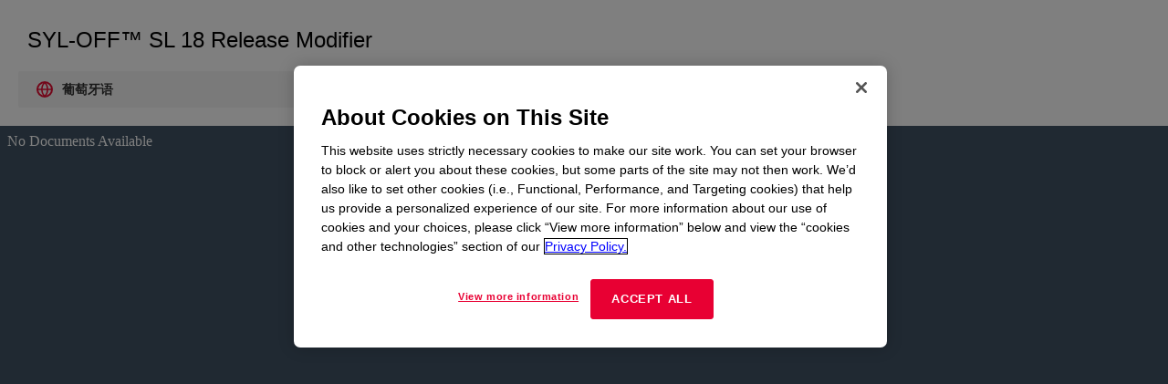

--- FILE ---
content_type: text/html;charset=utf-8
request_url: https://www.dow.com/zh-cn/doc-viewer-blank.html?contentType=chemEquiv&code=04088208z&archiveKey=/chemEquiv&title=SYL-OFF%E2%84%A2+SL+18+Release+Modifier&language=pt
body_size: 9276
content:

<!DOCTYPE HTML>
<html lang="zh-CN">
    <head>
  <meta charset="UTF-8"/>
  <title>
    产品详情文件查看者 | Dow Inc.
  </title>
  
  
      
  <meta name="template" content="empty-page"/>
  <meta name="viewport" content="width=device-width, initial-scale=1"/>
  <meta name="robots" content="noindex"/>
  
    
        <!-- Preconnect -->
        <link rel="preconnect" href="https://https://dynamicmedia.dow.com/"/>
        <link rel="preconnect" href="https://s7d9.scene7.com/"/>
        <link rel="preconnect" href="https://cdn.cookielaw.org/"/>
        
            <link rel="preconnect" href="https://assets.adobedtm.com/"/>
        
    
    
        <!-- DNS Prefetch -->
        
            <link rel="dns-prefetch" href="https://dcdynatraceag.bsnconnect.com/"/>
        
    
    
    

  
  
  
  <link rel="canonical" href="https://www.dow.com/zh-cn/doc-viewer-blank.html"/>
  
  
  <!--<sly data-sly-include="head.socialmedia.html"></sly>-->
  <meta property="og:title" content="产品详情文件查看者"/>
  
  <meta property="og:image" content="https://www.dow.com/content/dam/corp/images/DOW-seek-logo.png"/>
  <link type="image/png" rel="apple-touch-icon" sizes="180x180" href="/content/dam/images/public-images/web/favicons/apple-touch-icon-180x180.png"/>
  <link type="image/png" rel="apple-touch-icon" sizes="167x167" href="/content/dam/images/public-images/web/favicons/apple-touch-icon-167x167.png"/>
  <link type="image/png" rel="apple-touch-icon" sizes="152x152" href="/content/dam/images/public-images/web/favicons/apple-touch-icon-152x152.png"/>
  <link type="image/png" rel="apple-touch-icon" sizes="120x120" href="/content/dam/images/public-images/web/favicons/apple-touch-icon-120x120.png"/>
  <link type="image/png" rel="icon" sizes="16x16" href="/content/dam/images/public-images/web/favicons/icon-16x16.png"/>
  <link type="image/png" rel="icon" sizes="32x32" href="/content/dam/images/public-images/web/favicons/icon-32x32.png"/>
  <link type="image/png" rel="icon" sizes="48x48" href="/content/dam/images/public-images/web/favicons/chrome-48x48.png"/>
  <link type="image/png" rel="icon" sizes="96x96" href="/content/dam/images/public-images/web/favicons/icon-96x96.png"/>
  <meta name="msapplication-square270x270logo" content="/content/dam/images/public-images/web/favicons/windows-270x270.png"/>
  <meta name="msapplication-square196x196logo" content="/content/dam/images/public-images/web/favicons/chrome-196x196.png"/>
  <meta name="msapplication-square128x128logo" content="/content/dam/images/public-images/web/favicons/chrome-128x128.png"/>
  <meta name="msapplication-square70x70logo" content="/content/dam/images/public-images/web/favicons/windows-70x70.png"/>
  
  <link rel="preload" as="image"/>
  
    
    <!-- OneTrust Cookies Consent Notice start for dow.com -->
        <script>
// akam-sw.js install script version 1.3.6
"serviceWorker"in navigator&&"find"in[]&&function(){var e=new Promise(function(e){"complete"===document.readyState||!1?e():(window.addEventListener("load",function(){e()}),setTimeout(function(){"complete"!==document.readyState&&e()},1e4))}),n=window.akamServiceWorkerInvoked,r="1.3.6";if(n)aka3pmLog("akam-setup already invoked");else{window.akamServiceWorkerInvoked=!0,window.aka3pmLog=function(){window.akamServiceWorkerDebug&&console.log.apply(console,arguments)};function o(e){(window.BOOMR_mq=window.BOOMR_mq||[]).push(["addVar",{"sm.sw.s":e,"sm.sw.v":r}])}var i="/akam-sw.js",a=new Map;navigator.serviceWorker.addEventListener("message",function(e){var n,r,o=e.data;if(o.isAka3pm)if(o.command){var i=(n=o.command,(r=a.get(n))&&r.length>0?r.shift():null);i&&i(e.data.response)}else if(o.commandToClient)switch(o.commandToClient){case"enableDebug":window.akamServiceWorkerDebug||(window.akamServiceWorkerDebug=!0,aka3pmLog("Setup script debug enabled via service worker message"),v());break;case"boomerangMQ":o.payload&&(window.BOOMR_mq=window.BOOMR_mq||[]).push(o.payload)}aka3pmLog("akam-sw message: "+JSON.stringify(e.data))});var t=function(e){return new Promise(function(n){var r,o;r=e.command,o=n,a.has(r)||a.set(r,[]),a.get(r).push(o),navigator.serviceWorker.controller&&(e.isAka3pm=!0,navigator.serviceWorker.controller.postMessage(e))})},c=function(e){return t({command:"navTiming",navTiming:e})},s=null,m={},d=function(){var e=i;return s&&(e+="?othersw="+encodeURIComponent(s)),function(e,n){return new Promise(function(r,i){aka3pmLog("Registering service worker with URL: "+e),navigator.serviceWorker.register(e,n).then(function(e){aka3pmLog("ServiceWorker registration successful with scope: ",e.scope),r(e),o(1)}).catch(function(e){aka3pmLog("ServiceWorker registration failed: ",e),o(0),i(e)})})}(e,m)},g=navigator.serviceWorker.__proto__.register;if(navigator.serviceWorker.__proto__.register=function(n,r){return n.includes(i)?g.call(this,n,r):(aka3pmLog("Overriding registration of service worker for: "+n),s=new URL(n,window.location.href),m=r,navigator.serviceWorker.controller?new Promise(function(n,r){var o=navigator.serviceWorker.controller.scriptURL;if(o.includes(i)){var a=encodeURIComponent(s);o.includes(a)?(aka3pmLog("Cancelling registration as we already integrate other SW: "+s),navigator.serviceWorker.getRegistration().then(function(e){n(e)})):e.then(function(){aka3pmLog("Unregistering existing 3pm service worker"),navigator.serviceWorker.getRegistration().then(function(e){e.unregister().then(function(){return d()}).then(function(e){n(e)}).catch(function(e){r(e)})})})}else aka3pmLog("Cancelling registration as we already have akam-sw.js installed"),navigator.serviceWorker.getRegistration().then(function(e){n(e)})}):g.call(this,n,r))},navigator.serviceWorker.controller){var u=navigator.serviceWorker.controller.scriptURL;u.includes("/akam-sw.js")||u.includes("/akam-sw-preprod.js")||u.includes("/threepm-sw.js")||(aka3pmLog("Detected existing service worker. Removing and re-adding inside akam-sw.js"),s=new URL(u,window.location.href),e.then(function(){navigator.serviceWorker.getRegistration().then(function(e){m={scope:e.scope},e.unregister(),d()})}))}else e.then(function(){window.akamServiceWorkerPreprod&&(i="/akam-sw-preprod.js"),d()});if(window.performance){var w=window.performance.timing,l=w.responseEnd-w.responseStart;c(l)}e.then(function(){t({command:"pageLoad"})});var k=!1;function v(){window.akamServiceWorkerDebug&&!k&&(k=!0,aka3pmLog("Initializing debug functions at window scope"),window.aka3pmInjectSwPolicy=function(e){return t({command:"updatePolicy",policy:e})},window.aka3pmDisableInjectedPolicy=function(){return t({command:"disableInjectedPolicy"})},window.aka3pmDeleteInjectedPolicy=function(){return t({command:"deleteInjectedPolicy"})},window.aka3pmGetStateAsync=function(){return t({command:"getState"})},window.aka3pmDumpState=function(){aka3pmGetStateAsync().then(function(e){aka3pmLog(JSON.stringify(e,null,"\t"))})},window.aka3pmInjectTiming=function(e){return c(e)},window.aka3pmUpdatePolicyFromNetwork=function(){return t({command:"pullPolicyFromNetwork"})})}v()}}();</script>
<script src="/.autoblock.3a6a366c-9708-4731-9401-9c22440fe68a.js"></script>
        <script src="https://cdn.cookielaw.org/scripttemplates/otSDKStub.js" type="text/javascript" charset="UTF-8" data-domain-script="3a6a366c-9708-4731-9401-9c22440fe68a"></script>
        <script type="text/javascript">
        function OptanonWrapper() { }
        </script>
    <!-- OneTrust Cookies Consent Notice end for dow.com -->

    <script type="text/javascript" src="https://dcdynatraceag.bsnconnect.com/jstag/managed/fac30b52-64cc-453f-838f-f97dd5b27625/a12260aed971158_complete.js" crossorigin="anonymous"></script>
    
    <script>
        !function(e,a,n,t){var i=e.head;if(i){
        if (a) return;
        var o=e.createElement("style");
        o.id="alloy-prehiding",o.innerText=n,i.appendChild(o),setTimeout(function(){o.parentNode&&o.parentNode.removeChild(o)},t||3000)}}
        (document, document.location.href.indexOf("mboxEdit") !== -1, ".prehide * { opacity: 0 !important } .prehide { background: #415364 }", );
    </script>
    <script src="https://assets.adobedtm.com/55f90c612c0d/8d002170dee6/launch-23cbd884759b.min.js" async></script>




    
    
<link rel="stylesheet" href="/etc.clientlibs/dow-platform/clientlibs/clientlib-base.lc-6ac563804323483ef111b5c1c66b7165-lc.min.css" type="text/css">









    
        <script type="application/ld+json">
            {
  "@context": "http://schema.org",
  "@type": "BreadcrumbList",
  "itemListElement": [
    {
      "@type": "ListItem",
      "position": 1,
      "item": {
        "@id": "https://www.dow.com/zh-cn.html",
        "name": "主页"
      }
    },
    {
      "@type": "ListItem",
      "position": 2,
      "item": {
        "@id": "https://www.dow.com/zh-cn/doc-viewer-blank.html",
        "name": "产品详情文件查看者"
      }
    }
  ]
}
        </script>
        <script type="application/ld+json">
            {
  "@context": "https://schema.org",
  "@type": "Corporation",
  "name": "Dow Corporate",
  "description": "Dow is committed to advancing science and technology to meet the needs of our customers, find new opportunities in high-growth markets, and help solve global challenges. Explore the Dow Corporate website for company news and goals, sustainability reporting, investing information, career opportunities, and more.",
  "url": "https://corporate.dow.com/en-us",
  "logo": "https://corporate.dow.com/content/dam/images/public-images/corporate/DOW-logo.svg",
  "sameAs": [
    "https://twitter.com/DowChemical",
    "http://www.linkedin.com/company/2562",
    "https://plus.google.com/103155547656737587215/",
    "http://www.facebook.com/pages/The-Dow-Chemical-Company/171697336181460",
    "http://www.youtube.com/dowchemicalcompany",
    "https://en.wikipedia.org/wiki/Dow_Chemical_Company",
    "https://www.wikidata.org/wiki/Q855639",
    "http://dowchemical.tumblr.com/",
    "https://www.glassdoor.com/Overview/Working-at-Dow-EI_IE207.11,14.htm",
    "https://www.ellenmacarthurfoundation.org/ce100/directory/dow-chemical-company",
    "https://www.unglobalcompact.org/what-is-gc/participants/9210-The-Dow-Chemical-Company",
    "https://www.olympic.org/sponsors/dow",
    "https://www.cdc.gov/niosh/ocas/dowchemca.html",
    "https://www.nature.org/en-us/about-us/who-we-are/how-we-work/working-with-companies/transforming-business-practices/dow-chemical-company/",
    "http://sustainability.umich.edu/dow",
    "https://www.crunchbase.com/organization/the-dow-chemical-company#/entity"
  ],
  "address": {
    "@type": "PostalAddress",
    "streetAddress": "2211 H.H. Dow Way",
    "addressLocality": "Midland",
    "addressRegion": "Michigan",
    "postalCode": "48674"
  },
  "foundingDate": "1897",
  "tickerSymbol": "DOW",
  "founder": "Herbert Henry Dow",
  "parentOrganization": "Dow Inc."
}
        </script>
    





  


<script>
		window.getDowMainSearchUrl = 'search.html';
</script>



  
    
    

    

    
    
    <link rel="stylesheet" href="/etc.clientlibs/dow-platform/clientlibs/clientlib-dependencies.lc-eedfa7a46b087d966a4cd676b16100d9-lc.min.css" type="text/css">
<link rel="stylesheet" href="/etc.clientlibs/dow-platform/clientlibs/clientlib-site.lc-e5397948540d98323ca7468c0347016c-lc.min.css" type="text/css">


    
    
    <script async src="/etc.clientlibs/core/wcm/components/commons/datalayer/v2/clientlibs/core.wcm.components.commons.datalayer.v2.lc-1e0136bad0acfb78be509234578e44f9-lc.min.js"></script>


    
    <script async src="/etc.clientlibs/core/wcm/components/commons/datalayer/acdl/core.wcm.components.commons.datalayer.acdl.lc-bf921af342fd2c40139671dbf0920a1f-lc.min.js"></script>



  
  

<script>(window.BOOMR_mq=window.BOOMR_mq||[]).push(["addVar",{"rua.upush":"false","rua.cpush":"true","rua.upre":"false","rua.cpre":"true","rua.uprl":"false","rua.cprl":"false","rua.cprf":"false","rua.trans":"SJ-561b7297-3d04-4f7f-81b1-631edc3a64a1","rua.cook":"false","rua.ims":"false","rua.ufprl":"false","rua.cfprl":"false","rua.isuxp":"false","rua.texp":"norulematch","rua.ceh":"false","rua.ueh":"false","rua.ieh.st":"0"}]);</script>
                              <script>!function(e){var n="https://s.go-mpulse.net/boomerang/";if("False"=="True")e.BOOMR_config=e.BOOMR_config||{},e.BOOMR_config.PageParams=e.BOOMR_config.PageParams||{},e.BOOMR_config.PageParams.pci=!0,n="https://s2.go-mpulse.net/boomerang/";if(window.BOOMR_API_key="E7ETR-JTU9N-2XXQ2-DYVVC-LATAE",function(){function e(){if(!r){var e=document.createElement("script");e.id="boomr-scr-as",e.src=window.BOOMR.url,e.async=!0,o.appendChild(e),r=!0}}function t(e){r=!0;var n,t,a,i,d=document,O=window;if(window.BOOMR.snippetMethod=e?"if":"i",t=function(e,n){var t=d.createElement("script");t.id=n||"boomr-if-as",t.src=window.BOOMR.url,BOOMR_lstart=(new Date).getTime(),e=e||d.body,e.appendChild(t)},!window.addEventListener&&window.attachEvent&&navigator.userAgent.match(/MSIE [67]\./))return window.BOOMR.snippetMethod="s",void t(o,"boomr-async");a=document.createElement("IFRAME"),a.src="about:blank",a.title="",a.role="presentation",a.loading="eager",i=(a.frameElement||a).style,i.width=0,i.height=0,i.border=0,i.display="none",o.appendChild(a);try{O=a.contentWindow,d=O.document.open()}catch(_){n=document.domain,a.src="javascript:var d=document.open();d.domain='"+n+"';void 0;",O=a.contentWindow,d=O.document.open()}if(n)d._boomrl=function(){this.domain=n,t()},d.write("<bo"+"dy onload='document._boomrl();'>");else if(O._boomrl=function(){t()},O.addEventListener)O.addEventListener("load",O._boomrl,!1);else if(O.attachEvent)O.attachEvent("onload",O._boomrl);d.close()}function a(e){window.BOOMR_onload=e&&e.timeStamp||(new Date).getTime()}if(!window.BOOMR||!window.BOOMR.version&&!window.BOOMR.snippetExecuted){window.BOOMR=window.BOOMR||{},window.BOOMR.snippetStart=(new Date).getTime(),window.BOOMR.snippetExecuted=!0,window.BOOMR.snippetVersion=14,window.BOOMR.url=n+"E7ETR-JTU9N-2XXQ2-DYVVC-LATAE";var i=document.currentScript||document.getElementsByTagName("script")[0],o=i.parentNode,r=!1,d=document.createElement("link");if(d.relList&&"function"==typeof d.relList.supports&&d.relList.supports("preload")&&"as"in d)window.BOOMR.snippetMethod="p",d.href=window.BOOMR.url,d.rel="preload",d.as="script",d.addEventListener("load",e),d.addEventListener("error",function(){t(!0)}),setTimeout(function(){if(!r)t(!0)},3e3),BOOMR_lstart=(new Date).getTime(),o.appendChild(d);else t(!1);if(window.addEventListener)window.addEventListener("load",a,!1);else if(window.attachEvent)window.attachEvent("onload",a)}}(),"".length>0)if(e&&"performance"in e&&e.performance&&"function"==typeof e.performance.setResourceTimingBufferSize)e.performance.setResourceTimingBufferSize();!function(){if(BOOMR=e.BOOMR||{},BOOMR.plugins=BOOMR.plugins||{},!BOOMR.plugins.AK){var n="true"=="true"?1:0,t="",a="clrmqnaxbqanm2klbtla-f-13814a24d-clientnsv4-s.akamaihd.net",i="false"=="true"?2:1,o={"ak.v":"39","ak.cp":"1518624","ak.ai":parseInt("935054",10),"ak.ol":"0","ak.cr":10,"ak.ipv":4,"ak.proto":"h2","ak.rid":"4dc46db2","ak.r":44093,"ak.a2":n,"ak.m":"dsca","ak.n":"essl","ak.bpcip":"18.226.200.0","ak.cport":40832,"ak.gh":"23.33.28.132","ak.quicv":"","ak.tlsv":"tls1.3","ak.0rtt":"","ak.0rtt.ed":"","ak.csrc":"-","ak.acc":"","ak.t":"1766526166","ak.ak":"hOBiQwZUYzCg5VSAfCLimQ==0rsJxk4aAHrKFr8YSJDKCp5clsE0iBP6s91QjjGgqgACmIwzF5pc/W6IjZs8dMxxfcITSAN4SqdeLHExGCbJoCv6gJcl5GjKAVfrD56TIGoVN2914LF82ECoy7iiZ+8ETyFGr98sE/YcCLHHi3a2g+Zu0s44RoNgMWfuxR88kaOc+U3+/HYQD5NqdLHZ1wDgeLfAcJxY2DcK9Oqazt/zq2DyTWbKXk++MX+LCKiy/GW5ZKqgMtWLj7ljLNtmgLH5LVbKU/xiK2zUEkj757vVTf9erIoz0ll0vxtWvs/yMwBsZcvTQJMsXwB75bshqw7WMl3hfM8Svpz9SjXvOZgr2NPgCWc+xJ8p1hbd+2n6a1dXsNsLgIlym2f1mNAdSxOwZC1YRhCLUYR68nmjDycmlcp0D1y1FFWRjPRwH9iREzc=","ak.pv":"121","ak.dpoabenc":"","ak.tf":i};if(""!==t)o["ak.ruds"]=t;var r={i:!1,av:function(n){var t="http.initiator";if(n&&(!n[t]||"spa_hard"===n[t]))o["ak.feo"]=void 0!==e.aFeoApplied?1:0,BOOMR.addVar(o)},rv:function(){var e=["ak.bpcip","ak.cport","ak.cr","ak.csrc","ak.gh","ak.ipv","ak.m","ak.n","ak.ol","ak.proto","ak.quicv","ak.tlsv","ak.0rtt","ak.0rtt.ed","ak.r","ak.acc","ak.t","ak.tf"];BOOMR.removeVar(e)}};BOOMR.plugins.AK={akVars:o,akDNSPreFetchDomain:a,init:function(){if(!r.i){var e=BOOMR.subscribe;e("before_beacon",r.av,null,null),e("onbeacon",r.rv,null,null),r.i=!0}return this},is_complete:function(){return!0}}}}()}(window);</script></head>
    <body class="page basicpage" id="page-fcb23ba4de" data-cmp-link-accessibility-enabled data-cmp-link-accessibility-text="在新标签页中打开" data-cmp-data-layer-enabled data-cmp-data-layer-name="adobeDataLayer">
        <script>
          var dataLayerName = 'adobeDataLayer' || 'adobeDataLayer';
          window[dataLayerName] = window[dataLayerName] || [];
          window[dataLayerName].push({
              page: JSON.parse("{\x22page\u002Dfcb23ba4de\x22:{\x22@type\x22:\x22dow\u002Dplatform\/components\/core\/page\x22,\x22repo:modifyDate\x22:\x222023\u002D10\u002D27T17:29:30Z\x22,\x22dc:title\x22:\x22产品详情文件查看者\x22,\x22xdm:linkURL\x22:\x22https:\/\/www.dow.com\/zh\u002Dcn\/doc\u002Dviewer\u002Dblank.html\x22,\x22xdm:template\x22:\x22empty\u002Dpage\x22,\x22xdm:language\x22:\x22zh\u002DCN\x22,\x22xdm:tags\x22:[],\x22businessAlignment\x22:[],\x22pageName\x22:\x22doc\u002Dviewer\u002Dblank\x22,\x22pageURL\x22:\x22\x22,\x22contentPath\x22:\x22\/content\/dc\/cn\/zh\/doc\u002Dviewer\u002Dblank\x22,\x22siteRegion\x22:\x22CN\x22,\x22siteLanguage\x22:\x22zh\x22,\x22contentType\x22:\x22not\u002Dapplicable\x22,\x22firstPublished\x22:\x222023\u002D11\u002D17T13:56:12Z\x22,\x22lastPublished\x22:\x222023\u002D11\u002D17T13:56:12Z\x22,\x22category\x22:\x22main\x22,\x22subCategory1\x22:\x22not set\x22,\x22subCategory2\x22:\x22not set\x22,\x22subCategory3\x22:\x22not set\x22}}"),
              event:'cmp:show',
              eventInfo: {
                  path: 'page.page\u002Dfcb23ba4de'
              }
          });
        </script>
        
        
            




            
<div class="root container responsivegrid">
    
        
        
        
    <div id="container-a9572b15bd" class="cmp-container">
        


<div class="aem-Grid aem-Grid--12 aem-Grid--default--12 ">
    
    <div class="documentViewer aem-GridColumn aem-GridColumn--default--12"><script src="/etc.clientlibs/clientlibs/granite/jquery.js"></script>
<script>
	$('.documentViewer').hide();
</script>


	<div class="modal-backdrop fade in document-viewer-modal loading-modal-backdrop"></div>
	<div id="docviewer-redesign" class="row border-container--doc" data-cmp-data-layer='{&quot;docViewer&quot;:{&quot;@type&quot;:&quot;dow-platform/components/commerce/documentViewer&quot;, &quot;dc:title&quot;:&quot;doc-viewer-blank&quot;}}'>
		<div class="padding-0">
			<div class="component-documentViewer-redesign">
				<div class="document-viewer--title">
					<div class="document-viewer-row">
						<div class="document-viewer-title-wrapper">
							<h1 class="title"><span>SYL-OFF™ SL 18 Release Modifier</span></h1>
						</div>
					</div>
				</div>
				<div class="document-viewer-header">
					<div class="document-viewer-row">
						<div class="document-viewer-dropdown">
							<div class="dropdown">
								<button class="btn dropdown-toggle" type="button" id="dropdownMenu1" data-toggle="dropdown" aria-haspopup="true" aria-expanded="false">
									<div class="world-icon">
										<svg xmlns="http://www.w3.org/2000/svg" width="18" height="18.224" viewBox="0 0 18 18.224">
											<g id="Group_5252" data-name="Group 5252" transform="translate(1 1.112)">
												<path id="Path_14" data-name="Path 14" d="M19,11a8,8,0,1,1-8-8,8,8,0,0,1,8,8Z" transform="translate(-3 -3)" fill="none" stroke="#e80c33" stroke-width="2"/>
												<path id="Path_15" data-name="Path 15" d="M3,18H19" transform="translate(-3 -10.001)" fill="none" stroke="#e80c33" stroke-linejoin="round" stroke-width="1.5"/>
												<path id="Path_16" data-name="Path 16" d="M15.2,3a12.24,12.24,0,0,1,3.2,8,12.24,12.24,0,0,1-3.2,8A12.24,12.24,0,0,1,12,11a12.24,12.24,0,0,1,3.2-8Z" transform="translate(-7.201 -3)" fill="none" stroke="#e80c33" stroke-width="1.5"/>
											</g>
										</svg>
									</div>
									<span class="dropdown__text">语言</span>
									<span class="dropdown__arrow--down svg-dropdown_arrow--down">
										<svg id="dropdown_arrow--down" data-name="dropdown_arrow--down" xmlns="http://www.w3.org/2000/svg" viewBox="0 0 15 5.8" width="15" height="5.8"><style/><g fill="currentColor"><path class="apst0" d="M.194.91l.56-.83 7.21 4.87-.56.83z"/><path class="apst0" d="M6.957 4.915l7.21-4.87.56.828-7.21 4.87z"/></g></svg>
									</span>
								</button>
								<ul class="dropdown-menu dropdown-menu--scrollable" aria-labelledby="dropdownMenu1">
									
										<li>
											<p>
												
												
													<a>English</a>
												
											</p>
										</li>
									
										<li>
											<p>
												
												
													<a>Chinese</a>
												
											</p>
										</li>
									
										<li>
											<p>
												
												
													<a>Japanese</a>
												
											</p>
										</li>
									
										<li>
											<p>
												
												
													<a>Korean</a>
												
											</p>
										</li>
									
										<li>
											<p>
												
													<a class="selected">Portuguese</a>
												
												
											</p>
										</li>
									
										<li>
											<p>
												
												
													<a>Spanish</a>
												
											</p>
										</li>
									
								</ul>
							</div>
						</div>
						<div class="document-viewer-download" title="下载">
							
								<button class="damDownload-redesign">
									<svg class="svg-data-transfer-download">
										<g id="Icon_feather-download" data-name="Icon feather-download" transform="translate(1)">
											<path id="Path_6368" data-name="Path 6368" d="M20.5,22.5v3.556a1.778,1.778,0,0,1-1.778,1.778H6.278A1.778,1.778,0,0,1,4.5,26.056V22.5" transform="translate(-4.5 -10.833)" fill="none" stroke="#fff" stroke-linecap="square" stroke-width="2"/>
											<path id="Path_6369" data-name="Path 6369" d="M10.5,15l4.444,4.444L19.389,15" transform="translate(-6.944 -8.778)" fill="none" stroke="#fff" stroke-linecap="square" stroke-width="2"/>
											<path id="Path_6370" data-name="Path 6370" d="M18,15.167V4.5" transform="translate(-10 -4.5)" fill="none" stroke="#fff" stroke-linejoin="round" stroke-width="2"/>
										</g>
									</svg>
									<span class="text-data-transfer-download">
										下载
									</span>
								</button>
								<button class="copylink-text-sds">
									<svg class="svg-add-icon">
										<g id="Group_2880" data-name="Group 2880" transform="translate(14.976)">
											<line id="Line_410" data-name="Line 410" y2="10" transform="translate(-4.976 5) rotate(90)" fill="none" stroke="#e80033" stroke-width="2"/>
											<line id="Line_409" data-name="Line 409" y2="10" transform="translate(-9.976)" fill="none" stroke="#e80033" stroke-width="2"/>
										</g>
									</svg>
									<span id="text-data-copy-link" class="text-data-transfer-download">
									Copy Link
								</span>
								</button>
							
							
						</div>
						<div class="view-document visible-xs" id="pdfObjectFallback">
							<div class="view-document-row">
								<div class="view-document-col">
									
										<button class="btn btn-block btn-primary damDownload-redesign">
											<svg class="svg-data-transfer-download">
												<g id="Icon_feather-download" data-name="Icon feather-download" transform="translate(1)">
													<path id="Path_6368" data-name="Path 6368" d="M20.5,22.5v3.556a1.778,1.778,0,0,1-1.778,1.778H6.278A1.778,1.778,0,0,1,4.5,26.056V22.5" transform="translate(-4.5 -10.833)" fill="none" stroke="#fff" stroke-linecap="square" stroke-width="2"/>
													<path id="Path_6369" data-name="Path 6369" d="M10.5,15l4.444,4.444L19.389,15" transform="translate(-6.944 -8.778)" fill="none" stroke="#fff" stroke-linecap="square" stroke-width="2"/>
													<path id="Path_6370" data-name="Path 6370" d="M18,15.167V4.5" transform="translate(-10 -4.5)" fill="none" stroke="#fff" stroke-linejoin="round" stroke-width="2"/>
												</g>
											</svg>
											<span class="text-data-transfer-download">
												下载
											</span>
										</button>
									
									
								</div>
							</div>
						</div>
					</div>
				</div>
				<!-- Downloaded URL: /.dow.document.reader.svc -->
				<div class="document-viewer-content">
					
						<form id="document-viewer-form" action="/content/dc/cn/zh/doc-viewer-blank/.dow.document.reader.svc" method="GET" target="i-document">
							<input type="hidden" name="code" value="04088208z"/>
							<input type="hidden" name="languageJson"/>
							<input type="hidden" name="language" value="pt"/>
							<input type="hidden" name="documentType" value="chemEquiv"/>
							<input type="hidden" name="archiveKey" value="/chemEquiv"/>
							<input type="hidden" name="recordNumber"/>
							<input type="hidden" name="materialNumber"/>
							<input type="hidden" name="tradeProduct"/>
							<input type="hidden" name="product"/>
							<input type="hidden" name="title" value="SYL-OFF™ SL 18 Release Modifier"/>
							<input type="hidden" name="selectedCountry"/>
							<input type="hidden" name="archiveId"/>
							<input type="hidden" name="orderSalesOrg"/>
							<input type="hidden" name="orderNumber"/>
							<input type="hidden" name="deliveryNumber"/>
						</form>
						<iframe id="document-iframe" class="doc-content" name="i-document" width="100%" height="768"></iframe>
					
					
				</div>
			</div>
		</div>
	</div>



<div style="display:none">
	<svg id="data-transfer-download" xmlns="http://www.w3.org/2000/svg" width="50" height="50" viewBox="0 0 20 20">
		<path d="M3 0v3h-2l3 3 3-3h-2v-3h-2zm-3 7v1h8v-1h-8z" fill="#ffffff" width="25" height="25" viewBox="0 0 25 25"/>
	</svg>
</div></div>

    
</div>

    </div>

        
    
</div>


            
    
    <script src="/etc.clientlibs/dow-platform/clientlibs/clientlib-dependencies.lc-9f7614a63fa79315db54af83456d66e8-lc.min.js"></script>
<script src="/etc.clientlibs/clientlibs/granite/jquery.lc-7842899024219bcbdb5e72c946870b79-lc.min.js"></script>
<script src="/etc.clientlibs/clientlibs/granite/utils.lc-e7bf340a353e643d198b25d0c8ccce47-lc.min.js"></script>
<script src="/etc.clientlibs/dow-platform/clientlibs/clientlib-site.lc-1952c52947b73d960c82133ff9fbde5f-lc.min.js"></script>


    

<script src="https://s7d9.scene7.com/s7viewers/libs/responsive_image.js"></script>

    
    
<script src="/etc.clientlibs/core/wcm/components/commons/site/clientlibs/container.lc-0a6aff292f5cc42142779cde92054524-lc.min.js"></script>
<script src="/etc.clientlibs/dow-platform/clientlibs/clientlib-base.lc-2a1fd80536ba88ef587ca3d661d45088-lc.min.js"></script>




<div id="app"></div>



    

    

    
    

        
    </body>
</html>


--- FILE ---
content_type: text/html;charset=utf-8
request_url: https://www.dow.com/content/dc/cn/zh/doc-viewer-blank/.dow.document.reader.svc?code=04088208z&languageJson=&language=pt&documentType=chemEquiv&archiveKey=%2FchemEquiv&recordNumber=&materialNumber=&tradeProduct=&product=&title=SYL-OFF%E2%84%A2+SL+18+Release+Modifier&selectedCountry=&archiveId=&orderSalesOrg=&orderNumber=&deliveryNumber=
body_size: -156
content:
<div id="download-failed" style="	color: white;
">No Documents Available</div>

--- FILE ---
content_type: text/css
request_url: https://www.dow.com/etc.clientlibs/dow-platform/clientlibs/clientlib-dependencies/resources/document-viewer.9b2197a11266dad5.css
body_size: 1120
content:
.component-documentViewer-redesign{background-color:#fff;display:flex;flex-direction:column;position:fixed;width:100%;height:100%;transform:translate(-50%,-50%);top:50%;left:50%}.component-documentViewer-redesign .document-viewer--title{font-family:Times New Roman,Times,serif;padding:10px 5em 10px 10px}@media(max-width:767px){.component-documentViewer-redesign .document-viewer--title{padding:0 5em 0 0}}.component-documentViewer-redesign .document-viewer--title h1.title{min-height:28px;padding-left:10px;font-size:1.5rem;line-height:1.16667;font-weight:400;margin-top:20px;margin-bottom:10px}.component-documentViewer-redesign .document-viewer--title .icon-links{text-align:right}@media(max-width:767px){.component-documentViewer-redesign .document-viewer--title .icon-links{text-align:left}}.component-documentViewer-redesign .document-viewer--title h2.share{padding-right:10px;display:inline-block}@media(max-width:767px){.component-documentViewer-redesign .document-viewer--title h2.share{padding-left:10px;margin-top:0}}.component-documentViewer-redesign .document-viewer--title h2.share .svg-download,.component-documentViewer-redesign .document-viewer--title h2.share .svg-print,.component-documentViewer-redesign .document-viewer--title h2.share .svg-share{width:20px;height:18px;vertical-align:middle}.component-documentViewer-redesign .document-viewer--title h2.share a.share-link{font-size:14px;color:#666}.component-documentViewer-redesign .document-viewer--title h2.share a.share-link:hover{color:#e80033;text-decoration:none;border-bottom:none}.component-documentViewer-redesign .document-viewer--title .document-viewer-row .document-viewer-title-wrapper{padding:0 10px}.component-documentViewer-redesign .document-viewer-header{padding:0 20px 20px 20px}@media(max-width:767px){.component-documentViewer-redesign .document-viewer-header{padding:0}}.component-documentViewer-redesign .document-viewer-header .detail-title{padding-left:10px}@media(max-width:767px){.component-documentViewer-redesign .document-viewer-header .detail-title{padding-left:10px}}.component-documentViewer-redesign .document-viewer-header .detail-title h3{display:inline-block;color:#fff}@media(max-width:767px){.component-documentViewer-redesign .document-viewer-header .detail-title h3{margin-top:0}}.component-documentViewer-redesign .document-viewer-header .detail-title h3 span{font-weight:400}.component-documentViewer-redesign .document-viewer-header .detail-title h3:first-child{border-right:1px solid #d6d6d6;margin-right:.5rem;padding-right:1rem}@media(max-width:767px){.component-documentViewer-redesign .document-viewer-header .detail-title h3:first-child{border-right:none}}.component-documentViewer-redesign .document-viewer-header .dropdown{margin-right:10px;background-color:#f5f5f5;height:40px;border-radius:5px;position:relative}@media(max-width:767px){.component-documentViewer-redesign .document-viewer-header .dropdown{margin-left:10px}}.component-documentViewer-redesign .document-viewer-header .dropdown .dropdown-toggle{background-color:#f5f5f5!important;border:none;height:100%;width:100%;text-align:left;text-transform:none;letter-spacing:0!important;font-size:14px!important;font-weight:700!important}.component-documentViewer-redesign .document-viewer-header .dropdown .btn{padding:10px 20px;display:table;white-space:normal}.component-documentViewer-redesign .document-viewer-header .dropdown .dropdown__text{display:table-cell;vertical-align:middle;font-weight:700;color:#333;width:100%;padding-right:15px}.component-documentViewer-redesign .document-viewer-header .dropdown .dropdown__arrow--down{display:table-cell;vertical-align:middle}.component-documentViewer-redesign .document-viewer-header .dropdown .svg-dropdown_arrow--down{width:16px;height:7px;color:#e80033}.component-documentViewer-redesign .document-viewer-header .dropdown .svg-dropdown_arrow--down.rotated{transform:rotate(-180deg)}.component-documentViewer-redesign .document-viewer-header .dropdown .dropdown-menu--scrollable{height:auto;max-height:200px;overflow-x:hidden}.component-documentViewer-redesign .document-viewer-header .dropdown .dropdown-menu{position:absolute;left:0;z-index:1000;display:none;float:left;min-width:160px;padding:5px 0;margin:2px 0 0;font-size:14px;text-align:left;list-style:none;background-color:#fff;background-clip:padding-box;border:1px solid #ccc;border:1px solid rgba(0,0,0,.15);border-radius:4px;-webkit-box-shadow:0 6px 12px rgba(0,0,0,.175);box-shadow:0 6px 12px rgba(0,0,0,.175);width:100%;top:90%;height:auto;max-height:200px;overflow-x:hidden}.component-documentViewer-redesign .document-viewer-header .dropdown .dropdown-menu li p a{line-height:1.5;padding:.3rem 1rem;display:block;color:#000;min-height:30px}.component-documentViewer-redesign .document-viewer-header .dropdown .dropdown-menu li p a.active{background-color:#e80033;border:none;color:#fff!important;font-weight:700}.component-documentViewer-redesign .document-viewer-header .dropdown .dropdown-menu li:not(.divider){min-height:30px}.component-documentViewer-redesign .document-viewer-header .damDownload-redesign{color:#fff;height:40px;background-color:#e80033;border:none;padding:0 20px 0 20px}.component-documentViewer-redesign .document-viewer-header .damDownload-redesign:hover{color:#fff;height:40px;background-color:#bf002a;border:none;padding:0 20px 0 20px}.component-documentViewer-redesign .document-viewer-header .document-viewer-row{margin-right:-10px;margin-left:-10px}.component-documentViewer-redesign .document-viewer-header .document-viewer-row .document-viewer-dropdown{float:left;position:relative;min-height:1px;padding-right:10px;padding-left:10px;width:100%}@media(min-width:768px){.component-documentViewer-redesign .document-viewer-header .document-viewer-row .document-viewer-dropdown{width:33.33333%}}.component-documentViewer-redesign .document-viewer-header .document-viewer-row .document-viewer-download{float:left;position:relative;min-height:1px;padding-right:10px;padding-left:10px;width:100%;display:none}@media(min-width:768px){.component-documentViewer-redesign .document-viewer-header .document-viewer-row .document-viewer-download{display:block;width:33.33333%}}.component-documentViewer-redesign .document-viewer-header .document-viewer-row .view-document{float:left;position:relative;min-height:1px;padding:10px 20px;width:100%}@media(min-width:768px){.component-documentViewer-redesign .document-viewer-header .document-viewer-row .view-document{display:none}}.component-documentViewer-redesign .document-viewer-content{background-color:#415364;flex:1}.component-documentViewer-redesign .document-viewer-content .doc-content{border:none;padding:0;height:100%}.component-documentViewer-redesign .world-icon{display:table-cell;vertical-align:middle;padding-right:10px}.component-documentViewer-redesign .view-document{padding:10px 20px}.component-documentViewer-redesign .view-document a.view-document-link{font-size:14px}.component-documentViewer-redesign .view-document a.view-document-link:hover{color:#333;text-decoration:none;border-bottom:none}.component-documentViewer-redesign .select-content{border:0 none #333;box-shadow:0 1px 3px #666;padding:1.5rem 0 1.5rem 1rem;font-weight:700;margin-bottom:2rem}@media(max-width:767px){.component-documentViewer-redesign .select-content{margin-bottom:0;overflow:auto}}.component-documentViewer-redesign .select-content a.icons{background:#aeaeae;border-radius:50%;color:#fff;display:inline-block;font-size:1rem;width:3rem;height:3rem;padding:1rem;text-align:center;vertical-align:middle}.component-documentViewer-redesign .select-content a.icons svg{width:1rem;height:1rem}.component-documentViewer-redesign .select-content span{margin-left:10px}.component-documentViewer-redesign .svg-data-transfer-download{width:25px;height:25px;cursor:pointer;vertical-align:middle;display:inline}.component-documentViewer-redesign .svg-add-icon{margin-top:14px;width:15px;height:25px;cursor:pointer;vertical-align:middle;display:inline}.component-documentViewer-redesign .text-data-transfer-download{vertical-align:middle;font-size:14px}@media screen and (-ms-high-contrast:active),screen and (-ms-high-contrast:none){.component-documentViewer-redesign .svg-data-transfer-download{width:50px;height:50px;vertical-align:middle}.component-documentViewer-redesign .svg-add-icon{margin-top:14px;width:40px;height:50px;cursor:pointer;vertical-align:middle}}.documentViewer .document-viewer-modal.modal-backdrop.in{opacity:1}.documentViewer .document-viewer-modal.modal-backdrop .component-loader .loader-child{background:#222}.copylink-text,.copylink-text-sds{color:#e80033;height:40px;background-color:#fff;border:1px solid #e80033;padding:0 20px 0 20px}.copylink-text-sds:hover,.copylink-text:hover{color:#fff;height:40px;background-color:#e80033;border:1px solid #e80033;padding:0 20px 0 20px}.copylink-text-sds:hover svg g line,.copylink-text:hover svg g line{stroke:#fff}#pdfObjectFallback button.damDownload-redesign{display:block;width:100%}

--- FILE ---
content_type: application/javascript
request_url: https://www.dow.com/etc.clientlibs/dow-platform/clientlibs/clientlib-dependencies/resources/document-viewer.8ef12a05a2b716bd.js
body_size: 1440
content:
"use strict";(self["webpackChunkdow_platform_ui_frontend"]=self["webpackChunkdow_platform_ui_frontend"]||[]).push([[7131],{70747:function(e,t,n){n.r(t),n.d(t,{default:function(){return u}});var o=n(49680),i=(n(14603),n(47566),n(98721),n(31839)),d=n(86399);var c={initVal:function(){$(".component-documentViewer-redesign ul.dropdown-menu li p a").each((function(){const e=$(this);if(e.text().includes("-")){const n=e.text().split("-").map((e=>t(e)));e.text(n.join("-"))}else e.text(t(e.text()));function t(e){return d.A.getI18nMessage(e)}var n=$(this).hasClass("selected");n&&($(".component-documentViewer-redesign .dropdown .dropdown__text")[0].innerHTML=$(this)[0].innerHTML)}))},trackSelectedLang:function(){var e=$(".dropdown-menu");for(let t of e)t.addEventListener("click",this.trackClick)},trackClick:function(e){var t=e.target?.innerText||"undefined";i["default"].dispatch("trackLink",{name:"selectedLanguage-"+t,position:"document-modal-language-selector"})},downloadDocument:function(){$(".damDownload-redesign").click((function(e){var t=encodeURI("/.dow.download.doc.json"),n=new URLSearchParams(window.location.search),o=n.get("title"),d=[{displayLanguage:n.get("displayLanguage"),docType:n.get("docType"),isChecked:!0,languageCode:n.get("selectedLanguage"),pathLink:decodeURIComponent(window.location.href),title:null!=o?o:"document"}],c=new XMLHttpRequest;c.onreadystatechange=function(){var e,t;if(4===c.readyState&&200===c.status){var o=window.sessionStorage.getItem("clickedDocType");e=document.createElement("a");var d=decodeURIComponent(window.location.href);n.get("docPath")&&(t=new URL(n.get("docPath"),window.location.origin),t.href&&(d=t.href)),d.includes("content/dam/")?(e.href=d+"?bypass=true",e.download=d.replace(/^.*[\\\/]/,"")):(e.href=window.URL.createObjectURL(c.response),e.download=c.getResponseHeader("Content-Disposition").split("=")[1]),e.style.display="none",document.body.appendChild(e),e.click(),e.remove(),i["default"].dispatch("trackLink",{name:"download-"+o,position:"document-modal-download"})}else if(4===c.readyState&&200!==c.status){o=window.sessionStorage.getItem("clickedDocType");i["default"].dispatch("trackLink",{name:"download-failed-"+o,position:"document-modal-download"})}},c.open("POST",t),c.setRequestHeader("Content-Type","application/json"),c.responseType="blob",c.send(JSON.stringify(d))}))},copyURL:function(){$(".copylink-text").click((function(e){var t=window.location.href.split("&");if(t&&t[0]){var n=t[0].toString().replace(/doc-viewer-blank/i,"document-viewer");navigator.clipboard.writeText(n);const e=document.getElementById("text-data-copy-link");e.innerHTML=Granite.I18n.get("document.viewer.copied")}})),$(".copylink-text-sds").click((function(e){var t=window.location.href;if(t){navigator.clipboard.writeText(t);const e=document.getElementById("text-data-copy-link");e.innerHTML=Granite.I18n.get("document.viewer.copied")}}))},toggleDropdown:function(){const e=$(".component-documentViewer-redesign .dropdown-menu")[0];$("#dropdownMenu1").click((function(t){if(void 0!=e){$(e).toggle();const t=$(".component-documentViewer-redesign .document-viewer-header .dropdown .svg-dropdown_arrow--down")[0];void 0!=t&&($(t).hasClass("rotated")?$(t).removeClass("rotated"):$(t).addClass("rotated"))}}))},registerOnLoadEvent:function(){$(".documentViewer").show();const e=document.querySelector(".documentViewer iframe#document-iframe"),t=document.querySelector(".documentViewer div#document-iframe");e?e.onload=function(){$(".documentViewer").length>0&&$(".document-viewer-modal").remove()}:t&&$(window).on("load",(function(){$(".documentViewer").length>0&&$(".document-viewer-modal").remove()}))},customerFacingDocumentStyling:function(){let e=$(".documentViewer .component-documentViewer-redesign")[0];e.style.boxShadow="0 4px 8px 0 rgba(0, 0, 0, 0.2), 0 6px 20px 0 rgba(0, 0, 0, 0.19)",e.style.position="relative",e.style.top=0,e.style.left=0,e.style.transform="initial",e.style.maxWidth="1140px",e.style.marginLeft="auto",e.style.marginRight="auto",e.querySelector(".document-viewer-title-wrapper").style.paddingLeft=0,e.querySelector(".document-viewer-title-wrapper h1.title").style.paddingLeft=0,$('.documentViewer .component-documentViewer-redesign .document-viewer-header button[class^="copylink-text"]')[0].remove(),void 0!==$(".documentViewer .component-documentViewer-redesign .document-viewer-content iframe.pdfobject")[0]?$(".documentViewer .component-documentViewer-redesign .document-viewer-content iframe.pdfobject")[0].style.minHeight="940px":void 0!==$(".documentViewer .component-documentViewer-redesign .document-viewer-content iframe.doc-content")[0]&&($(".documentViewer .component-documentViewer-redesign .document-viewer-content iframe.doc-content")[0].style.minHeight="940px")},isFailedDownload:function(){var e=document.getElementById("document-iframe");if(e){var t=e.contentDocument,n=t?.querySelector("#download-failed"),o=document.querySelector("h1").innerText;if(n||"Not Found"===o)return!0}return!1}};function r(){c.initVal(),c.downloadDocument(),c.copyURL(),c.toggleDropdown(),window.location.href.includes("document-viewer")&&c.customerFacingDocumentStyling(),c.registerOnLoadEvent(),c.trackSelectedLang(),$(window).load((function(){var e=c.isFailedDownload();e&&i["default"].dispatch("downloadFailed")}))}var a={extends:o.Ay,mounted(){r(),0!=$("#document-viewer-form").length&&$("#document-viewer-form").submit()}};const l=a;var u=l}}]);
//# sourceMappingURL=clientlib-dependencies/resources/document-viewer.8ef12a05a2b716bd.js.map